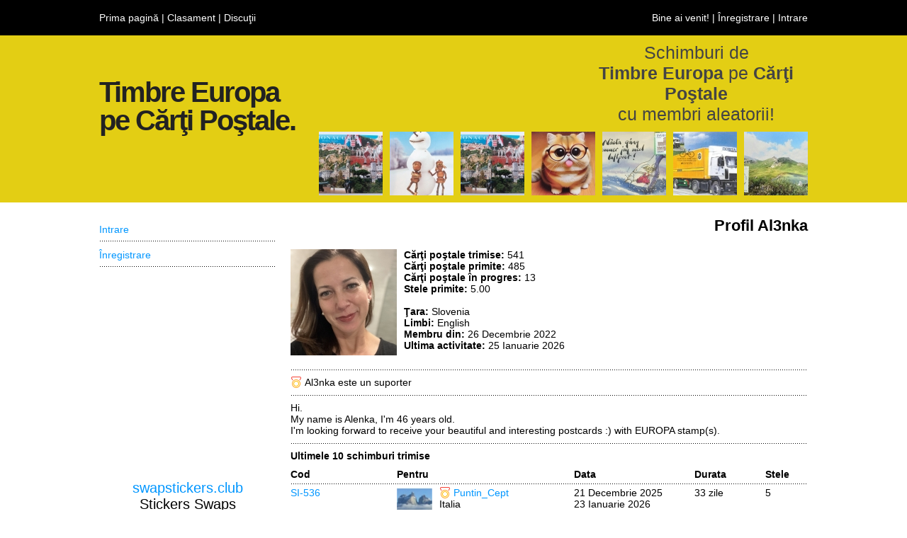

--- FILE ---
content_type: text/html; charset=UTF-8
request_url: https://rom.europapostcards.club/profil/Al3nka
body_size: 4131
content:
<!DOCTYPE html PUBLIC "-//W3C//DTD XHTML 1.0 Transitional//EN" "http://www.w3.org/TR/xhtml1/DTD/xhtml1-transitional.dtd">
<html xmlns="http://www.w3.org/1999/xhtml">

<head>
    <meta http-equiv="Content-Type" content="text/html; charset=utf-8">
    
    <title>Profil - Al3nka - Slovenia</title>
	
    <meta name="description" content="Hi.
My name is Alenka, I'm 46 years old.
I'm looking forward to receive your beautiful and interesting postcards :) with EUROPA stamp(s).


">
    <meta name="keywords" content="Profil, Al3nka, Slovenia">
    
    <link rel="stylesheet" href="https://fonts.googleapis.com/icon?family=Material+Icons">
    
    <link rel="icon" type="image/x-icon" href="https://europapostcards.club/imagini/fluturemic.jpg">
    <link rel="shortcut icon" type="image/x-icon" href="https://europapostcards.club/imagini/fluturemic.jpg">
	
	<link rel="author" href="humans.txt">
    
    <link rel="stylesheet" type="text/css" href="https://europapostcards.club/css/general.css">
	
	<script type="text/JavaScript" src="https://europapostcards.club/javascript/general.js"></script>

    <script src="https://cdn.tiny.cloud/1/no-api-key/tinymce/6/tinymce.min.js" referrerpolicy="origin"></script>
    
    <script async src="https://pagead2.googlesyndication.com/pagead/js/adsbygoogle.js?client=ca-pub-1410783781627645" crossorigin="anonymous"></script>
    
</head>

<body>
    <div class="sectiuni_sus">
        <div class="sectiune_bara_sus1">
	<div class="sectiune">
		<div class="adrese_sus">
			<a href="/">Prima pagină</a> | <a href="/clasament/membri">Clasament</a> | <a href="/discuţii">Discuţii</a> <span style="display: none;"> | <a href="/despre">Despre</a></span>
		</div>
        <div class="adrese_sus_cont">
			Bine ai venit!  | <a href="/cont/înregistrare">Înregistrare</a> | <a href="/cont/">Intrare</a><span style="display: none;"> | <a id="schimbare_limba_curenta" name="schimbare_limba_curenta" href="javascript:schimbare_limba();">ROM</a></span>
		</div>
		<div id="schimbare_limba_lista" name="schimbare_limba_lista" class="schimbare_limba_lista" style="display: none;" onmouseleave="schimbare_limba()">
			<a href="https://europapostcards.club">English</a><br>Română
		</div>
	</div>
</div>

<div class="sectiune_bara_sus2" style="background-color: #E3CE14;">
	<div class="sectiune">
		<div class="denumire_site">
		<h1>Timbre Europa pe Cărţi Poştale.</h1>
		</div>
      	<div class="explicatii">
        	<div class="explicatie_site">
            	<h2>Schimburi de<br><b>Timbre Europa</b> pe <b>Cărţi Poştale</b><br>cu membri aleatorii!</h2>
            </div>
            <div class="explicatie_poze" style="display: none;">
				<div style="float: right;"><img src="/imagini/antet/7.jpg" width="90" height="90"></div>
                <div style="float: right; padding-right: 10px;"><img src="/imagini/antet/6.jpg" width="90" height="90"></div>
                <div style="float: right; padding-right: 10px;"><img src="/imagini/antet/5.jpg" width="90" height="90"></div>
                <div style="float: right; padding-right: 10px;"><img src="/imagini/antet/4.jpg" width="90" height="90"></div>
                <div style="float: right; padding-right: 10px;"><img src="/imagini/antet/3.jpg" width="90" height="90"></div>
                <div style="float: right; padding-right: 10px;"><img src="/imagini/antet/2.jpg" width="90" height="90"></div>
				<div style="float: right; padding-right: 10px;"><img src="/imagini/antet/1.jpg" width="90" height="90"></div>
            </div>
            <div class="explicatie_poze">
				<div style="float: right;"><a href="/cărţi_poştale/AT-144" title="AT-144"><img src="/imagini/schimburi/90x90/at-144t.jpeg" width="90" height="90"></a></div>
                <div style="float: right; padding-right: 10px;"><a href="/cărţi_poştale/UA-35" title="UA-35"><img src="/imagini/schimburi/90x90/ua-35t.jpeg" width="90" height="90"></a></div>
                <div style="float: right; padding-right: 10px;"><a href="/cărţi_poştale/SE-41" title="SE-41"><img src="/imagini/schimburi/90x90/se-41t.jpeg" width="90" height="90"></a></div>
                <div style="float: right; padding-right: 10px;"><a href="/cărţi_poştale/NL-844" title="NL-844"><img src="/imagini/schimburi/90x90/nl-844t.jpeg" width="90" height="90"></a></div>
                <div style="float: right; padding-right: 10px;"><a href="/cărţi_poştale/MC-11" title="MC-11"><img src="/imagini/schimburi/90x90/mc-11t.jpeg" width="90" height="90"></a></div>
                <div style="float: right; padding-right: 10px;"><a href="/cărţi_poştale/DE-2827" title="DE-2827"><img src="/imagini/schimburi/90x90/de-2827.jpeg" width="90" height="90"></a></div>
				<div style="float: right; padding-right: 10px;"><a href="/cărţi_poştale/MC-13" title="MC-13"><img src="/imagini/schimburi/90x90/mc-13t.jpeg" width="90" height="90"></a></div>
            </div>
   	  	</div>
	</div>
</div>



    </div>
    
    <div class="sectiuni_mijloc">
        <div class="sectiune_pagina">
            <div class="sectiune">
                <div class="pagina_continut">
                <div class="pagina_cont">
    
	<div class="pagina_titlu">Profil Al3nka</div>
	
	<div class="linii">
		
		<div class="linie">
			<div style="float: left; width: calc(100% - 300px); padding: 0px; overflow: hidden;">
				<div style="float:left; width: 160px; height: 160px;"><img height="150" height="150" src="https://rom.europapostcards.club/imagini/profil/150x150/tg4x8yfs0s85oaqznc0w.jpeg"></div>
				<b>Cărţi poştale trimise:</b> 541<br>
				<b>Cărţi poştale primite:</b> 485<br>
				<b>Cărţi poştale în progres:</b> 13<br>
				<b>Stele primite:</b> 5.00<br><br>
				<b>Ţara:</b> Slovenia<br>
				<b>Limbi:</b> English<br>
				<b>Membru din:</b> 26 Decembrie 2022<br>
				<b>Ultima activitate:</b> 25 Ianuarie 2026<br>
			</div>
			<div style="float: right; width: 300px; padding: 0px; overflow: hidden; text-align: right;">
				<!-- Anunturi profil2 -->
	<ins class="adsbygoogle"
		 style="display:inline-block;width:300px;height:150px"
		 data-ad-client="ca-pub-1410783781627645"
		 data-ad-slot="5044709431"></ins>
	<script>
		 (adsbygoogle = window.adsbygoogle || []).push({});
	</script>
			</div>
		</div>
		<div class="linie_spatiu_puncte" style="padding: 10px 0px 10px 0px;"></div>
		<div class="linie" style="">
				<div style="float: left; width: 20px;"><img height="16" height="16" src="https://rom.europapostcards.club/imagini/supporter16x16.png"></div>
				<div style="float: left;">Al3nka este un suporter</div>
			</div>
			<div class="linie_spatiu_puncte" style="padding: 10px 0px 10px 0px;"></div>
		<div class="linie">
			Hi.<BR>My name is Alenka, I'm 46 years old.<BR>I'm looking forward to receive your beautiful and interesting postcards :) with EUROPA stamp(s).
		</div>
		
	</div>
	
	<div class="linie_spatiu_puncte" style="padding: 10px 0px 10px 0px;"></div>
	
	<div class="linii">
		<div class="linie" style="width:100%; font-weight: bold; padding-bottom: 10px;">
		Ultimele 10 schimburi trimise
		</div>
        <div class="linie">
			<div class="schimburi_trimise_col1h">Cod</div>
			<div class="schimburi_trimise_col2h">Pentru</div>
			<div class="schimburi_trimise_col3h">Data</div>
			<div class="schimburi_trimise_col4h">Durata</div>
			<div class="schimburi_trimise_col5h">Stele</div>
		</div>
		<div class="linie_spatiu_puncte"></div>
		
    	<div class="linie">
	<div class="schimburi_trimise_col1"><a href="/cărţi_poştale/SI-536">SI-536</a></div>
	<div class="schimburi_trimise_col2"><div style="float: left; width: 60px; height: 50px;"><img height="50" height="50" src="https://rom.europapostcards.club/imagini/profil/50x50/my5s5kw5ph4ew8wnh0b0.jpeg"></div><div>
				<div style="float: left; width: 20px;"><img height="16" height="16" src="/imagini/supporter16x16.png" title="Puntin_Cept este un suporter"></div>
				<div style="float: left;"><a href="/profil/Puntin_Cept">Puntin_Cept</a></div>
			</div><br>Italia</div>
	<div class="schimburi_trimise_col3">21 Decembrie 2025<br>23 Ianuarie 2026</div>
	<div class="schimburi_trimise_col4">33 zile</div>
	<div class="schimburi_trimise_col5">5</div>
</div>
<div class="linie_spatiu_puncte"></div>
<div class="linie">
	<div class="schimburi_trimise_col1"><a href="/cărţi_poştale/HR-103">HR-103</a></div>
	<div class="schimburi_trimise_col2"><div style="float: left; width: 60px; height: 50px;"><img height="50" height="50" src="https://rom.europapostcards.club/imagini/profil/50x50/1ucna2wh6wcg0q3sxleo.jpeg"></div><div>
				<div style="float: left; width: 20px;"><img height="16" height="16" src="/imagini/supporter16x16.png" title="MeikeH este un suporter"></div>
				<div style="float: left;"><a href="/profil/MeikeH">MeikeH</a></div>
			</div><br>Elveţia</div>
	<div class="schimburi_trimise_col3">04 Decembrie 2025<br>22 Ianuarie 2026</div>
	<div class="schimburi_trimise_col4">49 zile</div>
	<div class="schimburi_trimise_col5">5</div>
</div>
<div class="linie_spatiu_puncte"></div>
<div class="linie">
	<div class="schimburi_trimise_col1"><a href="/cărţi_poştale/SI-544">SI-544</a></div>
	<div class="schimburi_trimise_col2"><a href="/profil/Kesä2025">Kesä2025</a><br>Finlanda</div>
	<div class="schimburi_trimise_col3">11 Ianuarie 2026<br>22 Ianuarie 2026</div>
	<div class="schimburi_trimise_col4">11 zile</div>
	<div class="schimburi_trimise_col5">5</div>
</div>
<div class="linie_spatiu_puncte"></div>
<div class="linie">
	<div class="schimburi_trimise_col1"><a href="/cărţi_poştale/SI-545">SI-545</a></div>
	<div class="schimburi_trimise_col2"><div>
				<div style="float: left; width: 20px;"><img height="16" height="16" src="/imagini/supporter16x16.png" title="stamplover este un suporter"></div>
				<div style="float: left;"><a href="/profil/stamplover">stamplover</a></div>
			</div><br>Germania</div>
	<div class="schimburi_trimise_col3">11 Ianuarie 2026<br>22 Ianuarie 2026</div>
	<div class="schimburi_trimise_col4">10 zile</div>
	<div class="schimburi_trimise_col5">5</div>
</div>
<div class="linie_spatiu_puncte"></div>
<div class="linie">
	<div class="schimburi_trimise_col1"><a href="/cărţi_poştale/SI-548">SI-548</a></div>
	<div class="schimburi_trimise_col2"><div style="float: left; width: 60px; height: 50px;"><img height="50" height="50" src="https://rom.europapostcards.club/imagini/profil/50x50/ohxd3eb26ni7588u6i2g.jpeg"></div><div>
				<div style="float: left; width: 20px;"><img height="16" height="16" src="/imagini/supporter16x16.png" title="fairytale78 este un suporter"></div>
				<div style="float: left;"><a href="/profil/fairytale78">fairytale78</a></div>
			</div><br>Germania</div>
	<div class="schimburi_trimise_col3">11 Ianuarie 2026<br>20 Ianuarie 2026</div>
	<div class="schimburi_trimise_col4">9 zile</div>
	<div class="schimburi_trimise_col5">5</div>
</div>
<div class="linie_spatiu_puncte"></div>
<div class="linie">
	<div class="schimburi_trimise_col1"><a href="/cărţi_poştale/SI-547">SI-547</a></div>
	<div class="schimburi_trimise_col2"><div style="float: left; width: 60px; height: 50px;"><img height="50" height="50" src="https://rom.europapostcards.club/imagini/profil/50x50/8xmm3l469otd2n8mvhcz.jpeg"></div><div>
				<div style="float: left; width: 20px;"><img height="16" height="16" src="/imagini/supporter16x16.png" title="Beos este un suporter"></div>
				<div style="float: left;"><a href="/profil/Beos">Beos</a></div>
			</div><br>Luxemburg</div>
	<div class="schimburi_trimise_col3">11 Ianuarie 2026<br>20 Ianuarie 2026</div>
	<div class="schimburi_trimise_col4">8 zile</div>
	<div class="schimburi_trimise_col5">5</div>
</div>
<div class="linie_spatiu_puncte"></div>
<div class="linie">
	<div class="schimburi_trimise_col1"><a href="/cărţi_poştale/SI-543">SI-543</a></div>
	<div class="schimburi_trimise_col2"><div>
				<div style="float: left; width: 20px;"><img height="16" height="16" src="/imagini/supporter16x16.png" title="NL-Birds este un suporter"></div>
				<div style="float: left;"><a href="/profil/NL-Birds">NL-Birds</a></div>
			</div><br>Ţările de jos</div>
	<div class="schimburi_trimise_col3">10 Ianuarie 2026<br>17 Ianuarie 2026</div>
	<div class="schimburi_trimise_col4">7 zile</div>
	<div class="schimburi_trimise_col5">5</div>
</div>
<div class="linie_spatiu_puncte"></div>
<div class="linie">
	<div class="schimburi_trimise_col1"><a href="/cărţi_poştale/SI-546">SI-546</a></div>
	<div class="schimburi_trimise_col2"><div style="float: left; width: 60px; height: 50px;"><img height="50" height="50" src="https://rom.europapostcards.club/imagini/profil/50x50/6keaz7ee5szjers3111u.jpeg"></div><div>
				<div style="float: left; width: 20px;"><img height="16" height="16" src="/imagini/supporter16x16.png" title="vegvisir_pl este un suporter"></div>
				<div style="float: left;"><a href="/profil/vegvisir_pl">vegvisir_pl</a></div>
			</div><br>Polonia</div>
	<div class="schimburi_trimise_col3">11 Ianuarie 2026<br>16 Ianuarie 2026</div>
	<div class="schimburi_trimise_col4">5 zile</div>
	<div class="schimburi_trimise_col5">5</div>
</div>
<div class="linie_spatiu_puncte"></div>
<div class="linie">
	<div class="schimburi_trimise_col1"><a href="/cărţi_poştale/SI-542">SI-542</a></div>
	<div class="schimburi_trimise_col2"><div style="float: left; width: 60px; height: 50px;"><img height="50" height="50" src="https://rom.europapostcards.club/imagini/profil/50x50/eudwko32hbgiutduxvfb.jpeg"></div><div>
				<div style="float: left; width: 20px;"><img height="16" height="16" src="/imagini/supporter16x16.png" title="Marloucat este un suporter"></div>
				<div style="float: left;"><a href="/profil/Marloucat">Marloucat</a></div>
			</div><br>Ţările de jos</div>
	<div class="schimburi_trimise_col3">03 Ianuarie 2026<br>13 Ianuarie 2026</div>
	<div class="schimburi_trimise_col4">10 zile</div>
	<div class="schimburi_trimise_col5">5</div>
</div>
<div class="linie_spatiu_puncte"></div>
<div class="linie">
	<div class="schimburi_trimise_col1"><a href="/cărţi_poştale/HR-100">HR-100</a></div>
	<div class="schimburi_trimise_col2"><a href="/profil/pohjoistuuli">pohjoistuuli</a><br>Armenia</div>
	<div class="schimburi_trimise_col3">04 Decembrie 2025<br>12 Ianuarie 2026</div>
	<div class="schimburi_trimise_col4">38 zile</div>
	<div class="schimburi_trimise_col5">5</div>
</div>
<div class="linie_spatiu_puncte"></div>


		
    </div>
    
    <div class="linii">
		<div class="linie" style="width:100%; font-weight: bold; padding-bottom: 10px; padding-top: 10px;">
		Ultimele 10 schimburi primite
		</div>
        <div class="linie">
			<div class="schimburi_primite_col1h">Cod</div>
			<div class="schimburi_primite_col2h">De la</div>
			<div class="schimburi_primite_col3h">Data</div>
			<div class="schimburi_primite_col4h">Durata</div>
			<div class="schimburi_primite_col5h">Stele</div>
		</div>
		<div class="linie_spatiu_puncte"></div>
		
    	<div class="linie">
	<div class="schimburi_primite_col1"><a href="/cărţi_poştale/IT-1663">IT-1663</a></div>
	<div class="schimburi_primite_col2"><div style="float: left; width: 60px; height: 50px;"><img height="50" height="50" src="https://rom.europapostcards.club/imagini/profil/50x50/my5s5kw5ph4ew8wnh0b0.jpeg"></div><div>
				<div style="float: left; width: 20px;"><img height="16" height="16" src="/imagini/supporter16x16.png" title="Puntin_Cept este un suporter"></div>
				<div style="float: left;"><a href="/profil/Puntin_Cept">Puntin_Cept</a></div>
			</div><br>Italia</div>
	<div class="schimburi_primite_col3">09 Ianuarie 2026<br>23 Ianuarie 2026</div>
	<div class="schimburi_primite_col4">14 zile</div>
	<div class="schimburi_primite_col5">5</div>
</div>
<div class="linie_spatiu_puncte"></div>
<div class="linie">
	<div class="schimburi_primite_col1"><a href="/cărţi_poştale/DE-2782">DE-2782</a></div>
	<div class="schimburi_primite_col2"><div style="float: left; width: 60px; height: 50px;"><img height="50" height="50" src="https://rom.europapostcards.club/imagini/profil/50x50/5l0ia3yz6thdlxo0jthb.jpeg"></div><a href="/profil/Quintrix">Quintrix</a><br>Germania</div>
	<div class="schimburi_primite_col3">26 Decembrie 2025<br>21 Ianuarie 2026</div>
	<div class="schimburi_primite_col4">25 zile</div>
	<div class="schimburi_primite_col5">5</div>
</div>
<div class="linie_spatiu_puncte"></div>
<div class="linie">
	<div class="schimburi_primite_col1"><a href="/cărţi_poştale/DE-2797">DE-2797</a></div>
	<div class="schimburi_primite_col2"><div>
				<div style="float: left; width: 20px;"><img height="16" height="16" src="/imagini/supporter16x16.png" title="stamplover este un suporter"></div>
				<div style="float: left;"><a href="/profil/stamplover">stamplover</a></div>
			</div><br>Germania</div>
	<div class="schimburi_primite_col3">09 Ianuarie 2026<br>19 Ianuarie 2026</div>
	<div class="schimburi_primite_col4">9 zile</div>
	<div class="schimburi_primite_col5">5</div>
</div>
<div class="linie_spatiu_puncte"></div>
<div class="linie">
	<div class="schimburi_primite_col1"><a href="/cărţi_poştale/NL-810">NL-810</a></div>
	<div class="schimburi_primite_col2"><div>
				<div style="float: left; width: 20px;"><img height="16" height="16" src="/imagini/supporter16x16.png" title="NL-Birds este un suporter"></div>
				<div style="float: left;"><a href="/profil/NL-Birds">NL-Birds</a></div>
			</div><br>Ţările de jos</div>
	<div class="schimburi_primite_col3">29 Decembrie 2025<br>19 Ianuarie 2026</div>
	<div class="schimburi_primite_col4">20 zile</div>
	<div class="schimburi_primite_col5">5</div>
</div>
<div class="linie_spatiu_puncte"></div>
<div class="linie">
	<div class="schimburi_primite_col1"><a href="/cărţi_poştale/FI-316">FI-316</a></div>
	<div class="schimburi_primite_col2"><a href="/profil/Kesä2025">Kesä2025</a><br>Finlanda</div>
	<div class="schimburi_primite_col3">02 Ianuarie 2026<br>16 Ianuarie 2026</div>
	<div class="schimburi_primite_col4">13 zile</div>
	<div class="schimburi_primite_col5">5</div>
</div>
<div class="linie_spatiu_puncte"></div>
<div class="linie">
	<div class="schimburi_primite_col1"><a href="/cărţi_poştale/DE-2795">DE-2795</a></div>
	<div class="schimburi_primite_col2"><div style="float: left; width: 60px; height: 50px;"><img height="50" height="50" src="https://rom.europapostcards.club/imagini/profil/50x50/b29gwlj8gd3b35tqn4b9.jpeg"></div><a href="/profil/Briefmarkenfan">Briefmarkenfan</a><br>Germania</div>
	<div class="schimburi_primite_col3">09 Ianuarie 2026<br>15 Ianuarie 2026</div>
	<div class="schimburi_primite_col4">5 zile</div>
	<div class="schimburi_primite_col5">5</div>
</div>
<div class="linie_spatiu_puncte"></div>
<div class="linie">
	<div class="schimburi_primite_col1"><a href="/cărţi_poştale/PL-412">PL-412</a></div>
	<div class="schimburi_primite_col2"><div style="float: left; width: 60px; height: 50px;"><img height="50" height="50" src="https://rom.europapostcards.club/imagini/profil/50x50/6keaz7ee5szjers3111u.jpeg"></div><div>
				<div style="float: left; width: 20px;"><img height="16" height="16" src="/imagini/supporter16x16.png" title="vegvisir_pl este un suporter"></div>
				<div style="float: left;"><a href="/profil/vegvisir_pl">vegvisir_pl</a></div>
			</div><br>Polonia</div>
	<div class="schimburi_primite_col3">21 Decembrie 2025<br>12 Ianuarie 2026</div>
	<div class="schimburi_primite_col4">21 zile</div>
	<div class="schimburi_primite_col5">5</div>
</div>
<div class="linie_spatiu_puncte"></div>
<div class="linie">
	<div class="schimburi_primite_col1"><a href="/cărţi_poştale/DE-2789">DE-2789</a></div>
	<div class="schimburi_primite_col2"><div style="float: left; width: 60px; height: 50px;"><img height="50" height="50" src="https://rom.europapostcards.club/imagini/profil/50x50/m0o0z52gtq2d2zubpbi6.jpeg"></div><a href="/profil/misscappuccini">misscappuccini</a><br>Germania</div>
	<div class="schimburi_primite_col3">05 Ianuarie 2026<br>09 Ianuarie 2026</div>
	<div class="schimburi_primite_col4">4 zile</div>
	<div class="schimburi_primite_col5">5</div>
</div>
<div class="linie_spatiu_puncte"></div>
<div class="linie">
	<div class="schimburi_primite_col1"><a href="/cărţi_poştale/SE-34">SE-34</a></div>
	<div class="schimburi_primite_col2"><div style="float: left; width: 60px; height: 50px;"><img height="50" height="50" src="https://rom.europapostcards.club/imagini/profil/50x50/cwz4xo95cbenq63bo5rw.jpeg"></div><a href="/profil/Marker_2">Marker_2</a><br>Suedia</div>
	<div class="schimburi_primite_col3">26 Decembrie 2025<br>05 Ianuarie 2026</div>
	<div class="schimburi_primite_col4">9 zile</div>
	<div class="schimburi_primite_col5">5</div>
</div>
<div class="linie_spatiu_puncte"></div>
<div class="linie">
	<div class="schimburi_primite_col1"><a href="/cărţi_poştale/FR-649">FR-649</a></div>
	<div class="schimburi_primite_col2"><div>
				<div style="float: left; width: 20px;"><img height="16" height="16" src="/imagini/supporter16x16.png" title="stamplover este un suporter"></div>
				<div style="float: left;"><a href="/profil/stamplover">stamplover</a></div>
			</div><br>Franţa</div>
	<div class="schimburi_primite_col3">21 Decembrie 2025<br>05 Ianuarie 2026</div>
	<div class="schimburi_primite_col4">14 zile</div>
	<div class="schimburi_primite_col5">5</div>
</div>
<div class="linie_spatiu_puncte"></div>

    </div>
	
</div>

                </div>
                <div class="pagina_coloana_stanga">
                <div class="coloana_stanga2">
	
	
	
	
    
    
    
    
    

    <ul>
	<li><a href="/cont/">Intrare</a></li>
	<li><a href="/cont/înregistrare/">Înregistrare</a></li>
</ul>


			<div style="float: left; text-align: center; padding-top: 25px;">
			<!-- Anunturi meniu -->
	<ins class="adsbygoogle"
		 style="display:inline-block;width:250px;height:250px"
		 data-ad-client="ca-pub-1410783781627645"
		 data-ad-slot="4893616914"></ins>
	<script>
		 (adsbygoogle = window.adsbygoogle || []).push({});
	</script>
			</div>
	
    
    
			<div style="float: left; width: 100%; text-align: center; padding-top: 25px; font-size: 20px; color: black;">
			<a href="https://swapstickers.club">swapstickers.club</a><br>
			Stickers Swaps
			</div>
			<div class="coloana_stanga_titlu"></div>
    
</div>

                </div>
            </div>
        </div>
    </div>
    
    <div class="sectiuni_jos">
        <div class="sectiune_bara_jos">
	<div class="sectiune">
		<div class="drepturi" style="display:none;">
			&copy; copyright
		</div>
		<div class="parteneri">
			<div style="float: left; width: 100%; text-align: center;"><a href="https://100stamps.club">100stamps.club</a> | <a href="https://50stamps.club">50stamps.club</a> | <a href="https://25stamps.club">25stamps.club</a> | <a href="https://mintstamps.club">mintstamps.club</a></div>
			<div style="float: left; width: 100%; text-align: center;"><a href="https://firstdaycovers.club">firstdaycovers.club</a> | <a href="https://souvenirsheets.club">souvenirsheets.club</a> | <a href="https://europapostcards.club">europapostcards.club</a></div>
			<div style="float: left; width: 100%; text-align: center;"><a href="https://papermoney.club">papermoney.club</a> | <a href="https://metalmoney.club">metalmoney.club</a> | <a href="https://swapcards.club">swapcards.club</a> | <a href="https://swapstickers.club">swapstickers.club</a></div>
			<div style="float: left; width: 100%; text-align: center;"><a href="https://youvegotmail.club">youvegotmail.club</a> | <a href="https://geopostcards.club">geopostcards.club</a> | <a href="https://unescopostcards.club">unescopostcards.club</a></div>
		</div>
		<div class="adrese_jos">
			<a href="/despre">Despre</a> | <a href="/întrebări_frecvente">Întrebări frecvente</a> | <a href="/condiţii_de_utilizare">Condiţii de utilizare</a> | <a href="/politica_de_confidenţialitate">Politica de confidenţialitate</a> | <a href="/martori">Martori</a> | <a href="https://www.facebook.com/europapostcards.club" target="_blank">Facebook</a>  | <a href="/contact">Contact</a>
		</div>
	</div>
</div>

<!-- Start of StatCounter Code for Default Guide -->
<script type="text/javascript">
var sc_project=11888483; 
var sc_invisible=1; 
var sc_security="48e81a14"; 
var scJsHost = (("https:" == document.location.protocol) ?
"https://secure." : "http://www.");
document.write("<sc"+"ript type='text/javascript' src='" +
scJsHost+
"statcounter.com/counter/counter.js'></"+"script>");
</script>
<noscript><div class="statcounter"><a title="Web Analytics
Made Easy - StatCounter" href="http://statcounter.com/"
target="_blank"><img class="statcounter"
src="//c.statcounter.com/11888483/0/48e81a14/1/" alt="Web
Analytics Made Easy - StatCounter"></a></div></noscript>
<!-- End of StatCounter Code for Default Guide -->

    </div>
</body>

</html>


--- FILE ---
content_type: text/html; charset=utf-8
request_url: https://www.google.com/recaptcha/api2/aframe
body_size: 268
content:
<!DOCTYPE HTML><html><head><meta http-equiv="content-type" content="text/html; charset=UTF-8"></head><body><script nonce="XWc1QrdE-5ZVsyiYRtoGRQ">/** Anti-fraud and anti-abuse applications only. See google.com/recaptcha */ try{var clients={'sodar':'https://pagead2.googlesyndication.com/pagead/sodar?'};window.addEventListener("message",function(a){try{if(a.source===window.parent){var b=JSON.parse(a.data);var c=clients[b['id']];if(c){var d=document.createElement('img');d.src=c+b['params']+'&rc='+(localStorage.getItem("rc::a")?sessionStorage.getItem("rc::b"):"");window.document.body.appendChild(d);sessionStorage.setItem("rc::e",parseInt(sessionStorage.getItem("rc::e")||0)+1);localStorage.setItem("rc::h",'1769354476026');}}}catch(b){}});window.parent.postMessage("_grecaptcha_ready", "*");}catch(b){}</script></body></html>

--- FILE ---
content_type: application/javascript
request_url: https://europapostcards.club/javascript/general.js
body_size: 1209
content:

function schimbare_limba() {
	
	if (document.getElementById('schimbare_limba_lista')) {
		
		var el_limba_lista = document.getElementById('schimbare_limba_lista');
		
		if (el_limba_lista.style.display != '') {
			
			var el_limba_curenta_pozitie = document.getElementById('schimbare_limba_curenta').getBoundingClientRect();
			
			var pozitie_docY = (window.pageYOffset !== undefined) ? window.pageYOffset : (document.documentElement || document.body.parentNode || document.body).scrollTop;
			var pozitie_docX = (window.pageXOffset !== undefined) ? window.pageXOffset : (document.documentElement || document.body.parentNode || document.body).scrollLeft;
			
			var pozitieY = el_limba_curenta_pozitie.top + pozitie_docY + 20;
			var pozitieX = el_limba_curenta_pozitie.left + pozitie_docX - 50;
			
			el_limba_lista.style.top = pozitieY+'px';
			el_limba_lista.style.left = pozitieX+'px';
			
			el_limba_lista.style.display = '';
		}
		else {
			el_limba_lista.style.display = 'none';
		}
	}
}

function descriere_stele() {
	
	var el_stele = document.getElementsByName('stele');
	
	var el_stele1 = document.getElementById('descriere_stele1');
	var el_stele2 = document.getElementById('descriere_stele2');
	var el_stele3 = document.getElementById('descriere_stele3');
	var el_stele4 = document.getElementById('descriere_stele4');
	var el_stele5 = document.getElementById('descriere_stele5');
	
	el_stele1.style.display = 'none';
	el_stele2.style.display = 'none';
	el_stele3.style.display = 'none';
	el_stele4.style.display = 'none';
	el_stele5.style.display = 'none';
	
	if (el_stele[0].checked) {
		el_stele1.style.display = '';
	}
	else if (el_stele[1].checked) {
		el_stele2.style.display = '';
	}
	else if (el_stele[2].checked) {
		el_stele3.style.display = '';
	}
	else if (el_stele[3].checked) {
		el_stele4.style.display = '';
	}
	else if (el_stele[4].checked) {
		el_stele5.style.display = '';
	}
}

////////////////////////////////////////////////////////////////////

// function test () {
// 	const xhr = new XMLHttpRequest();
// 	xhr.open("GET", "/bar/foo.txt", true);
// 	xhr.onload = (e) => {
// 	if (xhr.readyState === 4) {
// 		if (xhr.status === 200) {
// 		console.log(xhr.responseText);
// 		} else {
// 		console.error(xhr.statusText);
// 		}
// 	}
// 	};
// 	xhr.onerror = (e) => {
// 	console.error(xhr.statusText);
// 	};
// 	xhr.send(null);
// }

function urmarire_discutie (nr_subiect) {

	var params = {};
	params.nr_subiect = nr_subiect;

	const xhr = new XMLHttpRequest();
	xhr.open("POST", '/actions/follow', true);

	xhr.setRequestHeader("Content-Type", "application/x-www-form-urlencoded");

	xhr.onreadystatechange = () => {
		if (xhr.readyState === XMLHttpRequest.DONE) {
			if (xhr.status === 200) {
				
				console.log(xhr.responseText);

				var raspuns = {};
				try {
					raspuns = JSON.parse(xhr.responseText);
				} catch (e) {
					//return false;
				}

				if (Object.hasOwn(raspuns, 'status')) {

					var linkId = 'subiect_'+nr_subiect;
					var linkEl = document.getElementById(linkId);

					if (linkEl) {
						
						if (raspuns.status == 'adaugat') {
							linkEl.innerText = 'Following';
						}
						else {
							linkEl.innerText = 'Follow';
						}
					}
				}
			}
			else {
				console.error(xhr.status, xhr.statusText);
			}
		}
	}
	xhr.send("params="+JSON.stringify(params));
}

////////////////////////////////////////////////////////////////////

function inchidere_anunt (nr_anunt) {
	console.log('inchidere_anunt', nr_anunt);
	var params = {};
	params.nr_anunt = nr_anunt;

	const xhr = new XMLHttpRequest();
	xhr.open("POST", '/actions/notification-close', true);

	xhr.setRequestHeader("Content-Type", "application/x-www-form-urlencoded");

	xhr.onreadystatechange = () => {
		if (xhr.readyState === XMLHttpRequest.DONE) {
			if (xhr.status === 200) {
				
				console.log(xhr.responseText);

				var raspuns = {};
				try {
					raspuns = JSON.parse(xhr.responseText);
				} catch (e) {
					//return false;
				}

				if (Object.hasOwn(raspuns, 'status')) {

					if (raspuns.status == 'actualizat') {
						var baraAnunturi = document.getElementById('bara_anunturi');

						if (baraAnunturi) {
							baraAnunturi.style.display = 'none';
						}
					}
				}
			}
			else {
				console.error(xhr.status, xhr.statusText);
			}
		}
	}
	xhr.send("params="+JSON.stringify(params));
}

////////////////////////////////////////////////////////////////////

function inregistrare_aniversare (info) {

	console.log('inregistrare_aniversare', info);
	
	var params = {};
	params.info = info;

	const xhr = new XMLHttpRequest();
	xhr.open("POST", '/actions/birthdays', true);

	xhr.setRequestHeader("Content-Type", "application/x-www-form-urlencoded");

	xhr.onreadystatechange = () => {
		if (xhr.readyState === XMLHttpRequest.DONE) {
			if (xhr.status === 200) {
				
				console.log(xhr.responseText);

				/*var raspuns = {};
				try {
					raspuns = JSON.parse(xhr.responseText);
				} catch (e) {
					//return false;
				}

				if (Object.hasOwn(raspuns, 'status')) {

					var linkId = 'subiect_'+nr_subiect;
					var linkEl = document.getElementById(linkId);

					if (linkEl) {
						
						if (raspuns.status == 'adaugat') {
							linkEl.innerText = 'Following';
						}
						else {
							linkEl.innerText = 'Follow';
						}
					}
				}*/
			}
			else {
				console.error(xhr.status, xhr.statusText);
			}
		}
	}
	xhr.send("params="+JSON.stringify(params));
}
